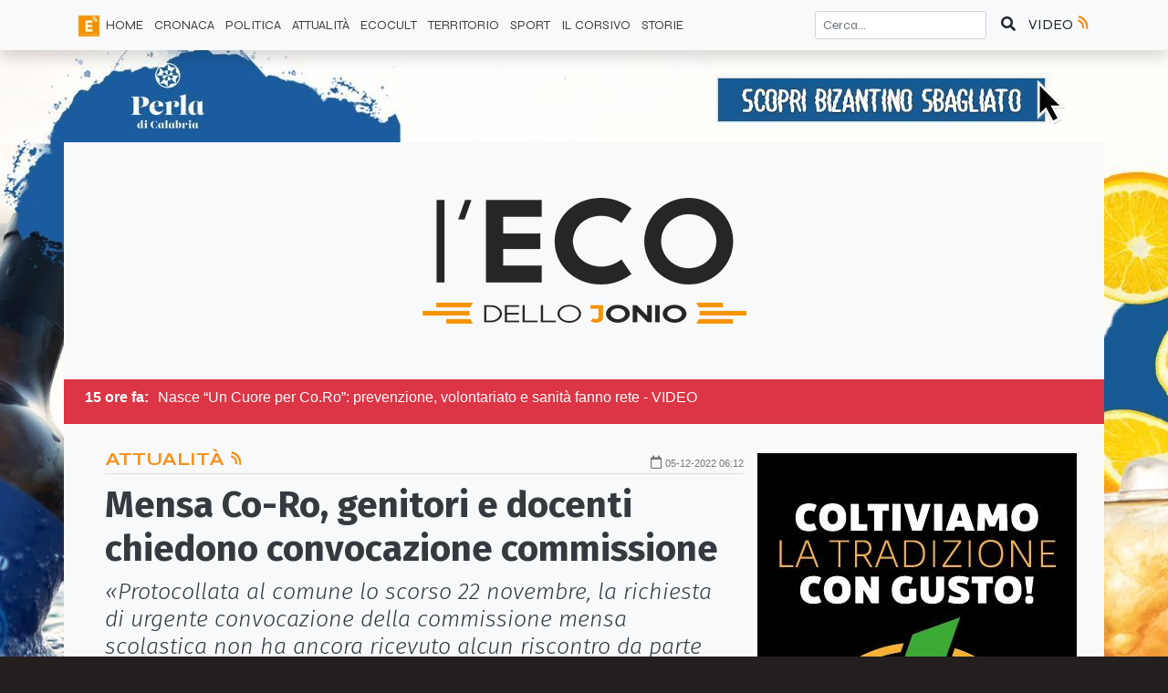

--- FILE ---
content_type: text/html; charset=UTF-8
request_url: https://ecodellojonio.it/articoli/attualita/2022/12/mensa-co-ro-genitori-e-docenti-chiedono-convocazione-commissione
body_size: 10757
content:
<!doctype html><html lang="it"><head><meta charset="UTF-8"><meta name="viewport" content="width=device-width, user-scalable=no, initial-scale=1.0, maximum-scale=1.0, minimum-scale=1.0"><meta http-equiv="X-UA-Compatible" content="ie=edge"><meta http-equiv="Content-Type" content="text/html; charset=utf-8"/><link rel="dns-prefetch" href="//cdn.jsdelivr.net"><link rel="dns-prefetch" href="//code.jquery.com"><link rel="dns-prefetch" href="//ecodellojonio.b-cdn.net"><link rel="dns-prefetch" href="//fonts.googleapis.com"><link rel="dns-prefetch" href="//fonts.gstatic.com"><link rel="dns-prefetch" href="//use.fontawesome.com"><link rel="preconnect" href="//cdn.jsdelivr.net"><link rel="preconnect" href="//code.jquery.com"><link rel="preconnect" href="//ecodellojonio.b-cdn.net"><link rel="preconnect" href="//fonts.googleapis.com"><link rel="preconnect" href="//fonts.gstatic.com"><link rel="preconnect" href="//use.fontawesome.com"><link rel="preconnect" href="https://fonts.gstatic.com"><title>Mensa Co-Ro, genitori e docenti chiedono convocazione commissione | EcodelloJonio.it</title><meta name="description" content="«Protocollata al comune lo scorso 22 novembre, la richiesta di urgente convocazione della commissione mensa scolastica non ha ancora ricevuto alcun riscontro da parte dell’Amministrazione Comunale»"><meta name="theme-color" content="#f6921e"><meta name="referrer" content="strict-origin"><meta name="robots" content="all"><meta content="https://www.facebook.com/ecodellojonio/about/" property="fb:profile_id"><meta property="og:url" content="https://ecodellojonio.it/articoli/attualita/2022/12/mensa-co-ro-genitori-e-docenti-chiedono-convocazione-commissione"/><meta content="it_IT" property="og:locale"/><meta content="EcoDelloJonio.it" property="og:site_name"/><meta content="Mensa Co-Ro, genitori e docenti chiedono convocazione commissione | EcodelloJonio.it" property="og:title"/><meta content="«Protocollata al comune lo scorso 22 novembre, la richiesta di urgente convocazione della commissione mensa scolastica non ha ancora ricevuto alcun riscontro da parte dell’Amministrazione Comunale»" property="og:description"/><meta name="author" content="Rita Rizzuti"/><meta name="copyright" content="Gruppo Editoriale Jonico srl"/><meta property="og:type" content="article"/><meta property="article:published_time" content="2022-12-05 18:12:00"/><meta property="article:modified_time" content="2022-12-06 09:28:42"/><meta property="article:author:profile:first_name" content="Rita"/><meta property="article:author:profile:last_name" content="Rizzuti"/><meta property="article:author:profile:username" content="R. Rizzuti"/><meta property="article:section" content="Attualità"/><meta property="og:image" content="https://ecodellojonio.b-cdn.net/media/posts/22/12/1670315322.jpg?aspect_ratio=16:9&width=1152"/><meta property="og:image:secure_url" content="https://ecodellojonio.b-cdn.net/media/posts/22/12/1670315322.jpg?aspect_ratio=16:9&width=1152"/><meta property="og:image:type" content="image/jpeg"/><meta property="og:image:width" content="1152"/><meta property="og:image:height" content="587"/><meta property="og:image:alt" content="Mensa Co-Ro, genitori e docenti chiedono convocazione commissione"/><meta name="twitter:card" content="summary_large_image"><meta name="twitter:site" content="@EcodelloJonio"><meta name="twitter:creator" content="@EcodelloJonio"><meta name="twitter:title" content="Mensa Co-Ro, genitori e docenti chiedono convocazione commissione | EcodelloJonio.it"><meta name="twitter:image" content="https://ecodellojonio.b-cdn.net/media/posts/22/12/1670315322.jpg?aspect_ratio=16:9&width=1152"><meta name="twitter:image:width" content="1152"><meta name="twitter:image:height" content="587"><link href="https://ecodellojonio.it/articoli/attualita/2022/12/mensa-co-ro-genitori-e-docenti-chiedono-convocazione-commissione" rel="canonical"><link href="https://ecodellojonio.it/" rel="home"><link href="https://ecodellojonio.b-cdn.net/assets/bootstrap/css/bootstrap.min.css" rel="stylesheet"><link href="https://ecodellojonio.b-cdn.net/assets/front/css/style.css?build=0.7.3" rel="stylesheet"><script type="application/ld+json">{"@context":"http:\/\/schema.org","@type":"NewsArticle","headline":"Mensa Co-Ro, genitori e docenti chiedono convocazione commissione","description":"«Protocollata al comune lo scorso 22 novembre, la richiesta di urgente convocazione della commissione mensa scolastica non ha ancora ricevuto alcun riscontro da parte dell’Amministrazione Comunale»","mainEntityOfPage":{"@type":"WebPage","@id":"https:\/\/ecodellojonio.it\/categoria\/attualita"},"image":{"@type":"ImageObject","url":"https:\/\/ecodellojonio.b-cdn.net\/media\/posts\/22\/12\/1670315322.jpg","height":1152,"width":587},"dateModified":"2022-12-06 09:28:42","datePublished":"2022-12-05 18:12:00","author":{"@type":"Person","name":"Rita Rizzuti"},"publisher":{"@type":"Organization","name":"EcoDelloJonio.it","logo":{"@type":"ImageObject","url":"https:\/\/ecodellojonio.b-cdn.net\/media\/share\/share-eco.jpeg?aspect_ratio=16:9&width=1152","height":587,"width":1152}}}</script> <link rel="shortcut icon" href="/favicon.ico" type="image/x-icon"><link rel="icon" href="/favicon.ico" type="image/x-icon"><link rel="apple-touch-icon" sizes="57x57" href="/assets/icons/apple-icon-57x57.png"><link rel="apple-touch-icon" sizes="60x60" href="/assets/icons/apple-icon-60x60.png"><link rel="apple-touch-icon" sizes="72x72" href="/assets/icons/apple-icon-72x72.png"><link rel="apple-touch-icon" sizes="76x76" href="/assets/icons/apple-icon-76x76.png"><link rel="apple-touch-icon" sizes="114x114" href="/assets/icons/apple-icon-114x114.png"><link rel="apple-touch-icon" sizes="120x120" href="/assets/icons/apple-icon-120x120.png"><link rel="apple-touch-icon" sizes="144x144" href="/assets/icons/apple-icon-144x144.png"><link rel="apple-touch-icon" sizes="152x152" href="/assets/icons/apple-icon-152x152.png"><link rel="apple-touch-icon" sizes="180x180" href="/assets/icons/apple-icon-180x180.png"><link rel="icon" type="image/png" sizes="192x192" href="/assets/icons/android-icon-192x192.png"><link rel="icon" type="image/png" sizes="32x32" href="/assets/icons/favicon-32x32.png"><link rel="icon" type="image/png" sizes="96x96" href="/assets/icons/favicon-96x96.png"><link rel="icon" type="image/png" sizes="16x16" href="/assets/icons/favicon-16x16.png"><link rel="manifest" href="/assets/icons/manifest.json"><meta name="msapplication-TileColor" content="#ffffff"><meta name="msapplication-TileImage" content="/assets/icons/ms-icon-144x144.png"><meta name="theme-color" content="#ffffff"><style></style><script src="https://adtech.vivimedia.it/js/ecodellojonio/init.js" async></script> <link rel="stylesheet" type="text/css" href="https://adtech.vivimedia.it/js/ecodellojonio/style.css"><script defer data-domain="ecodellojonio.it/fGsId3" src="https://api.publytics.net/js/script.manual.min.js"></script> <script>
    window.publytics = window.publytics || function() { (window.publytics.q = window.publytics.q || []).push(arguments) };
    publytics('pageview');
</script></head> <body class=" single article single-article"><ins-ads data-position="skin"></ins-ads> <nav id="top-nav" class="navbar fixed-top navbar-expand-lg navbar-light bg-light border-bottom border-light shadow"> <div class="container-lg"> <button class="btn d-lg-none btn-light" type="button" data-toggle="collapse" data-target="#top-nav-menu" aria-controls="top-nav-menu" aria-expanded="false" aria-label="Attiva / Disattiva navigazione"> <span class="navbar-toggler-icon"></span> </button> <div class="d-lg-none"> <a href="https://ecodellojonio.it/"> <img src="https://ecodellojonio.b-cdn.net/assets/front/img/logomobile.png" id="logo-mobile" class="img-fluid" alt="Eco dello Jonio Logo" srcset="https://ecodellojonio.b-cdn.net/assets/front/img/logomobile@2x.png 2x"> </a> </div> <a href="https://ecodellojonio.it/video" class="btn btn-light p-0 d-lg-none"> VIDEO <i class="ecoRadio"></i> </a> <div class="collapse navbar-collapse" id="top-nav-menu"> <form action="https://ecodellojonio.it/search" method="get" class="form-inline d-lg-none" accept-charset="utf-8"> <div class="input-group search-top mt-2 mb-2"> <input type="search" name="searchText" value="" aria-label="Cerca..." placeholder="Cerca..." class="form-control"> <button class="btn btn-light" type="submit" aria-label="Cerca"><i class="fas fa-search"></i></button> </div> </form> </form> <ul class="navbar-nav mr-auto" itemscope itemtype="https://schema.org/SiteNavigationElement"> <li itemprop="name" class="nav-item d-none d-lg-inline-block"> <img src="https://ecodellojonio.b-cdn.net/assets/front/img/eco-icon-36x36.png" id="logo-nav" alt="Eco dello Jonio"> </li> <li itemprop="name" class="nav-item "> <a itemprop=”url” class="nav-link" href="https://ecodellojonio.it/">HOME </a> </li> <li itemprop="name" class="nav-item "> <a itemprop=”url” class="nav-link" href="https://ecodellojonio.it/categoria/cronaca">CRONACA </a> </li> <li itemprop="name" class="nav-item "> <a itemprop=”url” class="nav-link" href="https://ecodellojonio.it/categoria/politica">POLITICA </a> </li> <li itemprop="name" class="nav-item "> <a itemprop=”url” class="nav-link" href="https://ecodellojonio.it/categoria/attualita">ATTUALITÀ </a> </li> <li itemprop="name" class="nav-item "> <a itemprop=”url” class="nav-link" href="https://ecodellojonio.it/categoria/ecocult">ECOCULT </a> </li> <li itemprop="name" class="nav-item "> <a itemprop=”url” class="nav-link" href="https://ecodellojonio.it/categoria/territorio">TERRITORIO </a> </li> <li itemprop="name" class="nav-item "> <a itemprop=”url” class="nav-link" href="https://ecodellojonio.it/categoria/sport">SPORT </a> </li> <li itemprop="name" class="nav-item "> <a itemprop=”url” class="nav-link" href="https://ecodellojonio.it/categoria/il-corsivo">IL CORSIVO </a> </li> <li itemprop="name" class="nav-item "> <a itemprop=”url” class="nav-link" href="https://ecodellojonio.it/categoria/storie">Storie </a> </li> </ul> <div itemscope itemtype="https://schema.org/WebSite"> <meta itemprop="url" content="https://ecodellojonio.it/"/> <form action="https://ecodellojonio.it/search" method="get" class="form-inline d-none d-lg-block" itemprop="potentialAction" itemscope itemtype="https://schema.org/SearchAction" accept-charset="utf-8"> <meta itemprop="target" content="https://ecodellojonio.it/search?q={searchText}"/> <input type="text" name="searchText" value="" aria-label="Cerca..." placeholder="Cerca..." class="form-control form-control-sm" itemprop="query-input" required> <button class="btn btn-light" aria-label="Cerca" type="submit"><i class="fas fa-search"></i> </button> </form> </div> </div> <a href="https://ecodellojonio.it/video" class="btn btn-light p-0 d-none d-lg-block"> VIDEO <i class="ecoRadio"></i> </a> </div> </nav> <div class="container-lg bg-light hightDark"> <div id="main-container"> <div class="d-none d-lg-block bg-light hightDark"> <header id="top-header" class="row text-center"> <div class="col my-auto"> <ins-ads data-position="sinistra-del-logo"></ins-ads> </div> <div class="col my-auto"> <img alt="Eco dello Jonio Logo" src="https://ecodellojonio.b-cdn.net/assets/front/img/eco-dello-jonio-logo-w355.png" srcset="https://ecodellojonio.b-cdn.net/assets/front/img/eco-dello-jonio-logo-w355@2x.png 2x"> </div> <div class="col my-auto"> <ins-ads data-position="destra-del-logo"></ins-ads> </div> </header> </div> <main role="main"> <div id="breaking-news" class="row bg-danger d-none d-lg-block text-white p-2 my-auto"> <div class="col-12 items d-none"> <b class="time">15 ore fa:</b><span>Nasce “Un Cuore per Co.Ro”: prevenzione, volontariato e sanità fanno rete - VIDEO</span> </div> <div class="col-12 items d-none"> <b class="time">16 ore fa:</b><span>Rapani esprime vicinanza ai Carabinieri di Co-Ro aggrediti in servizio</span> </div> <div class="col-12 items d-none"> <b class="time">18 ore fa:</b><span>Carnevale di Castrovillari, il 21 gennaio sarà presentato il manifesto 2026</span> </div> <div class="col-12 items d-none"> <b class="time">17 ore fa:</b><span>Domani scuole chiuse in molti comuni della Calabria del nord-est: ecco quali</span> </div> <div class="col-12 items d-none"> <b class="time">16 minuti fa:</b><span>Pesca di frodo nello Jonio: novellame sequestrato e fughe notturne</span> </div> <div class="col-12 items d-none"> <b class="time">16 ore fa:</b><span>Autismo e inclusione: presentati i risultati del programma "Passi in avanti" </span> </div> <div class="col-12 items d-none"> <b class="time">17 ore fa:</b><span>Una fiaccolata a Saracena per Federica Torzullo, Russo: «La violenza non abbia l'ultima parola» </span> </div> <div class="col-12 items d-none"> <b class="time">14 ore fa:</b><span>Aperte le iscrizioni ai corsi di Italiano L2 all’IIS "Palma Green Falcone Borsellino"</span> </div> <div class="col-12 items d-none"> <b class="time">14 ore fa:</b><span>Aperte le iscrizioni al Noviziato della Confraternita M. SS. Addolorata di Corigliano-Rossano</span> </div> <div class="col-12 items d-none"> <b class="time">46 minuti fa:</b><span>Sila Young Reporters, al via il bando per 30 giovani narratori della Riserva della Biosfera</span> </div> </div> <div class="bg-light hightDark text-dark"> <div class="row"> <div class="col-12 col-md-8"> <article class="article-single my-4"> <div class="article-meta restrict"> <div class="row"> <div class="col category"> <a href="https://ecodellojonio.it/categoria/attualita"> Attualità <i class="ecoRadio"></i> </a> </div> <div class="col date pt-2"> <i class="far fa-calendar"></i> <time datetime="2022-12-05 18:12:00"> <small>05-12-2022 06:12</small> </time> </div> </div> </div> <header> <div class="title restrict"> <div class="row"> <div class="col"> <h1> Mensa Co-Ro, genitori e docenti chiedono convocazione commissione </h1> </div> </div> </div> <div class="summary featured-home-restrict"> <div class="row"> <div class="col"> <p> <em>«Protocollata al comune lo scorso 22 novembre, la richiesta di urgente convocazione della commissione mensa scolastica non ha ancora ricevuto alcun riscontro da parte dell’Amministrazione Comunale»</em> </p> </div> </div> </div> <div class="featured-image"> <div class="row"> <div class="col"> <img class="img-fluid " alt="Mensa Co-Ro, genitori e docenti chiedono convocazione commissione" width="785" src="https://ecodellojonio.b-cdn.net/media/posts/22/12/1670315322.jpg?aspect_ratio=16:9&width=785" srcset="https://ecodellojonio.b-cdn.net/media/posts/22/12/1670315322.jpg?aspect_ratio=16:9&width=1152 1152w, https://ecodellojonio.b-cdn.net/media/posts/22/12/1670315322.jpg?aspect_ratio=16:9&width=552 552w, https://ecodellojonio.b-cdn.net/media/posts/22/12/1670315322.jpg?aspect_ratio=16:9&width=785 785w, https://ecodellojonio.b-cdn.net/media/posts/22/12/1670315322.jpg?aspect_ratio=16:9&width=383 383w, https://ecodellojonio.b-cdn.net/media/posts/22/12/1670315322.jpg?aspect_ratio=16:9&width=270 270w, https://ecodellojonio.b-cdn.net/media/posts/22/12/1670315322.jpg?aspect_ratio=16:9&width=150 150w, https://ecodellojonio.b-cdn.net/media/posts/22/12/1670315322.jpg?aspect_ratio=1:1&width=383 383w, https://ecodellojonio.b-cdn.net/media/posts/22/12/1670315322.jpg?aspect_ratio=1:1&width=785 785w, https://ecodellojonio.b-cdn.net/media/posts/22/12/1670315322.jpg?aspect_ratio=1:1&width=1152 1152w, https://ecodellojonio.b-cdn.net/media/posts/22/12/1670315322.jpg?aspect_ratio=1:1&width=270 270w, https://ecodellojonio.b-cdn.net/media/posts/22/12/1670315322.jpg?aspect_ratio=1:1&width=150 150w, "> </div> </div> </div> <div class="read-time border-bottom text-black-50 restrict"> <div class="row"> <div class="col"> <small><i class="fas fa-hourglass-start"></i> 1 minuti di lettura</small> </div> </div> </div> </header> <div class="content mt-4 restrict"> <div class="vm_player placeholder-banner"></div> <p>CORIGLIANO–ROSSANO – Si torna a parlare dei disagi legati alla mensa scolastica.<ins-ads data-position="nell-articolo"></ins-ads></p> <p>«Servizio di refezione per il nuovo anno scolastico – si legge nel comunicato -, passano i giorni e dallo scorso 2 novembre continuano a crescere le lamentele ed i disagi legati, in particolar modo, al menù proposto ai bambini. Protocollata al comune lo scorso 22 novembre, la richiesta di <strong>urgente convocazione della commissione mensa scolastica</strong> non ha ancora ricevuto alcun riscontro da parte dell’Amministrazione Comunale. Per queste ragioni, stamani lunedì 5 dicembre, <strong>i 46 referenti ufficiali di genitori e docenti nominati da ciascun circolo didattico di Corigliano-Rossano hanno formalizzato una ulteriore istanza per sollecitare sindaco, assessore al ramo e dirigente dell’ufficio competente </strong>a fornire le necessarie risposte».</p> <p>«Il comunicato stampa ufficiale della Commissione Consiliare Servizi alla Persona – si fa presente nell’istanza di sollecito – non sarebbe del resto esaustivo. Per esempio, sul riferito utilizzo da parte della ditta aggiudicataria dei prodotti del territorio. I referenti di genitori e docenti chiedono che sia garantita la trasparenza circa la provenienza dei prodotti utilizzati e la loro genuinità (prodotti biologici, naturali, controllati, etc). Avendo appreso – aggiungono – che è stata già condivisa l’esigenza di aggiornare il menù secondo i criteri della varietà, stagionalità e territorialità dei prodotti, chiediamo di essere convocati al fine di offrire il nostro contributo fattivo alla discussione, arricchendo la stessa con il punto di vista e le esigenze concrete degli utenti finali (scuole e famiglie)».</p> <p>«Sul servizio <strong>plastic free</strong> e ad impatto ambientale ridotto (prodotti a km 0) – si legge ancora -, i genitori chiedono di essere aggiornati anche sull’apertura dei nuovi punti cottura, che certamente contribuirebbero ad un miglioramento del servizio e ad una drastica riduzione dell’utilizzo della plastica e dei tanto contestati piatti sigillati, su cui si chiedono rassicurazioni circa l’idoneità al trasposto di cibi caldi. La richiesta unanime è che i pasti vengano porzionati direttamente in classe o sala mensa e che ad arrivare sigillati siano i vassoi/contenitori, dove il cibo si conserva meglio e arriva caldo e non incollato. In più le famiglie chiedono che venga assolta attraverso <strong>l’introduzione di frutta e verdura di stagione, di cereali integrali, di ricette tradizionali, di pasti equilibrati</strong>».</p> </div> <footer> <div class="author-bio border-bottom border-top p-3 my-4"> <div class="row text-center"> <div class="col"> <figure> <img class="img-fluid avatar" src="/media/profile/93.jpeg" alt="Rita Rizzuti"> <figcaption><span class="text-muted">Autore:</span> Rita Rizzuti</figcaption> </figure> </div> </div> <div class="row"> <div class="col-12 text-center"> <p><em>Nata nel 1994, laureata in Scienze Filosofiche, ho studiato Editoria e Marketing Digitale. Amo leggere e tutto ciò che riguarda la parola e il linguaggio. Le profonde questioni umane mi affascinano e mi tormentano. Difendo sempre le mie idee.</em></p> </div> </div> </div> <aside class="social-share social-share-lg"> <p class="text-muted mb-0"><small>Condividi su:</small></p> <a class="share-dialog" href="https://www.linkedin.com/shareArticle?mini=1&url=https%3A%2F%2Fecodellojonio.it%2Farticoli%2Fattualita%2F2022%2F12%2Fmensa-co-ro-genitori-e-docenti-chiedono-convocazione-commissione&title=&summary=" aria-label="Condividi su Linkedin"> <i class="fab fa-linkedin"></i> </a> <a class="share-dialog" href="https://www.facebook.com/sharer/sharer.php?display=popup&redirect_uri=http%3A%2F%2Fwww.facebook.com&u=https%3A%2F%2Fecodellojonio.it%2Farticoli%2Fattualita%2F2022%2F12%2Fmensa-co-ro-genitori-e-docenti-chiedono-convocazione-commissione&t=" aria-label="Condividi su Facebook"> <i class="fab fa-facebook-square"></i> </a> <a class="share-dialog" href="https://api.whatsapp.com/send?text=+https%3A%2F%2Fecodellojonio.it%2Farticoli%2Fattualita%2F2022%2F12%2Fmensa-co-ro-genitori-e-docenti-chiedono-convocazione-commissione" aria-label="Condividi su Whatsapp"> <i class="fab fa-whatsapp"></i> </a> </aside> <div id="fb-root"></div> <script async defer crossorigin="anonymous" src="https://connect.facebook.net/it_IT/sdk.js#xfbml=1&autoLogAppEvents=1&version=v9.0&appId=359937748506810" nonce="3g3BfTJu"></script> <section class="facebook-comment bg-light "> <div class="row"> <div class="col-12"> <div class="fb-comments" data-href="https://ecodellojonio.it/articoli/attualita/2022/12/mensa-co-ro-genitori-e-docenti-chiedono-convocazione-commissione" data-numposts="3" data-width="100%" data-lazy="true" data-colorscheme="light"></div> </div> </div> </section> </footer> </article> </div> <div class="col-12 col-md-4 "> <aside class="row sticky-top pt-4"> <div class="col-12 pt-2"> <ins-ads data-position="sidebar-1"></ins-ads> <div class="slot-banner b_insidebar"></div> </div> </aside> </div> </div> </div> <div class="bg-light hightDark text-dark"> <section class="row featured-category py-4 "> <div class="col-12"> <h2 class="title-section pb-2 mb-3"> Articoli Correlati </h2> </div> <div class="col-12 col-sm-4"> <article class="article-excerpt mb-2"> <div class="row article-meta"> <div class="col category"></div> <div class="col date"> <i class="far fa-calendar"></i> <time datetime="2026-01-20 09:00:00"> 46 minuti fa </time> </div> </div> <header> <a href="https://ecodellojonio.it/articoli/attualita/2026/01/sila-young-reporters-al-via-il-bando-per-30-giovani-narratori-della-riserva-della-biosfera"> <div class="row"> <div class="col"> <img class="img-fluid lazyload " alt="Sila Young Reporters, al via il bando per 30 giovani narratori della Riserva della Biosfera" width="383" data-src="https://ecodellojonio.b-cdn.net/media/posts/26/01/1768895581.jpg?aspect_ratio=16:9&width=383" data-srcset="https://ecodellojonio.b-cdn.net/media/posts/26/01/1768895581.jpg?aspect_ratio=16:9&width=1152 1152w, https://ecodellojonio.b-cdn.net/media/posts/26/01/1768895581.jpg?aspect_ratio=16:9&width=552 552w, https://ecodellojonio.b-cdn.net/media/posts/26/01/1768895581.jpg?aspect_ratio=16:9&width=785 785w, https://ecodellojonio.b-cdn.net/media/posts/26/01/1768895581.jpg?aspect_ratio=16:9&width=383 383w, https://ecodellojonio.b-cdn.net/media/posts/26/01/1768895581.jpg?aspect_ratio=16:9&width=270 270w, https://ecodellojonio.b-cdn.net/media/posts/26/01/1768895581.jpg?aspect_ratio=16:9&width=150 150w, https://ecodellojonio.b-cdn.net/media/posts/26/01/1768895581.jpg?aspect_ratio=1:1&width=383 383w, https://ecodellojonio.b-cdn.net/media/posts/26/01/1768895581.jpg?aspect_ratio=1:1&width=785 785w, https://ecodellojonio.b-cdn.net/media/posts/26/01/1768895581.jpg?aspect_ratio=1:1&width=1152 1152w, https://ecodellojonio.b-cdn.net/media/posts/26/01/1768895581.jpg?aspect_ratio=1:1&width=270 270w, https://ecodellojonio.b-cdn.net/media/posts/26/01/1768895581.jpg?aspect_ratio=1:1&width=150 150w, "> </div> </div> </a> <a href="https://ecodellojonio.it/articoli/attualita/2026/01/sila-young-reporters-al-via-il-bando-per-30-giovani-narratori-della-riserva-della-biosfera"> <h3> Sila Young Reporters, al via il bando per 30 giovani narratori della Riserva della Biosfera </h3> </a> </header> <footer> <aside class="social-share social-share-sm"> <p class="text-muted mb-0"><small>Condividi su:</small></p> <a class="share-dialog" href="https://www.linkedin.com/shareArticle?mini=1&url=https%3A%2F%2Fecodellojonio.it%2Farticoli%2Fattualita%2F2026%2F01%2Fsila-young-reporters-al-via-il-bando-per-30-giovani-narratori-della-riserva-della-biosfera&title=&summary=" aria-label="Condividi su Linkedin"> <i class="fab fa-linkedin"></i> </a> <a class="share-dialog" href="https://www.facebook.com/sharer/sharer.php?display=popup&redirect_uri=http%3A%2F%2Fwww.facebook.com&u=https%3A%2F%2Fecodellojonio.it%2Farticoli%2Fattualita%2F2026%2F01%2Fsila-young-reporters-al-via-il-bando-per-30-giovani-narratori-della-riserva-della-biosfera&t=" aria-label="Condividi su Facebook"> <i class="fab fa-facebook-square"></i> </a> <a class="share-dialog" href="https://api.whatsapp.com/send?text=+https%3A%2F%2Fecodellojonio.it%2Farticoli%2Fattualita%2F2026%2F01%2Fsila-young-reporters-al-via-il-bando-per-30-giovani-narratori-della-riserva-della-biosfera" aria-label="Condividi su Whatsapp"> <i class="fab fa-whatsapp"></i> </a> </aside> </footer> </article> </div> <div class="col-12 col-sm-4"> <article class="article-excerpt mb-2"> <div class="row article-meta"> <div class="col category"></div> <div class="col date"> <i class="far fa-calendar"></i> <time datetime="2026-01-19 16:01:12"> 17 ore fa </time> </div> </div> <header> <a href="https://ecodellojonio.it/articoli/attualita/2026/01/domani-scuole-chiuse-in-molti-comuni-della-sibaritide-ecco-quali"> <div class="row"> <div class="col"> <img class="img-fluid lazyload " alt="Domani scuole chiuse in molti comuni della Calabria del nord-est: ecco quali" width="383" data-src="https://ecodellojonio.b-cdn.net/media/posts/26/01/1768836378.jpg?aspect_ratio=16:9&width=383" data-srcset="https://ecodellojonio.b-cdn.net/media/posts/26/01/1768836378.jpg?aspect_ratio=16:9&width=1152 1152w, https://ecodellojonio.b-cdn.net/media/posts/26/01/1768836378.jpg?aspect_ratio=16:9&width=552 552w, https://ecodellojonio.b-cdn.net/media/posts/26/01/1768836378.jpg?aspect_ratio=16:9&width=785 785w, https://ecodellojonio.b-cdn.net/media/posts/26/01/1768836378.jpg?aspect_ratio=16:9&width=383 383w, https://ecodellojonio.b-cdn.net/media/posts/26/01/1768836378.jpg?aspect_ratio=16:9&width=270 270w, https://ecodellojonio.b-cdn.net/media/posts/26/01/1768836378.jpg?aspect_ratio=16:9&width=150 150w, https://ecodellojonio.b-cdn.net/media/posts/26/01/1768836378.jpg?aspect_ratio=1:1&width=383 383w, https://ecodellojonio.b-cdn.net/media/posts/26/01/1768836378.jpg?aspect_ratio=1:1&width=785 785w, https://ecodellojonio.b-cdn.net/media/posts/26/01/1768836378.jpg?aspect_ratio=1:1&width=1152 1152w, https://ecodellojonio.b-cdn.net/media/posts/26/01/1768836378.jpg?aspect_ratio=1:1&width=270 270w, https://ecodellojonio.b-cdn.net/media/posts/26/01/1768836378.jpg?aspect_ratio=1:1&width=150 150w, "> </div> </div> </a> <a href="https://ecodellojonio.it/articoli/attualita/2026/01/domani-scuole-chiuse-in-molti-comuni-della-sibaritide-ecco-quali"> <h3> Domani scuole chiuse in molti comuni della Calabria del nord-est: ecco quali </h3> </a> </header> <footer> <aside class="social-share social-share-sm"> <p class="text-muted mb-0"><small>Condividi su:</small></p> <a class="share-dialog" href="https://www.linkedin.com/shareArticle?mini=1&url=https%3A%2F%2Fecodellojonio.it%2Farticoli%2Fattualita%2F2026%2F01%2Fdomani-scuole-chiuse-in-molti-comuni-della-sibaritide-ecco-quali&title=&summary=" aria-label="Condividi su Linkedin"> <i class="fab fa-linkedin"></i> </a> <a class="share-dialog" href="https://www.facebook.com/sharer/sharer.php?display=popup&redirect_uri=http%3A%2F%2Fwww.facebook.com&u=https%3A%2F%2Fecodellojonio.it%2Farticoli%2Fattualita%2F2026%2F01%2Fdomani-scuole-chiuse-in-molti-comuni-della-sibaritide-ecco-quali&t=" aria-label="Condividi su Facebook"> <i class="fab fa-facebook-square"></i> </a> <a class="share-dialog" href="https://api.whatsapp.com/send?text=+https%3A%2F%2Fecodellojonio.it%2Farticoli%2Fattualita%2F2026%2F01%2Fdomani-scuole-chiuse-in-molti-comuni-della-sibaritide-ecco-quali" aria-label="Condividi su Whatsapp"> <i class="fab fa-whatsapp"></i> </a> </aside> </footer> </article> </div> <div class="col-12 col-sm-4"> <article class="article-excerpt mb-2"> <div class="row article-meta"> <div class="col category"></div> <div class="col date"> <i class="far fa-calendar"></i> <time datetime="2026-01-19 11:40:00"> 22 ore fa </time> </div> </div> <header> <a href="https://ecodellojonio.it/articoli/attualita/2026/01/cisl-calabria-vertenza-precari-ministeriali-calabresi"> <div class="row"> <div class="col"> <img class="img-fluid lazyload " alt="Cisl Calabria: Vertenza precari ministeriali calabresi" width="383" data-src="https://ecodellojonio.b-cdn.net/media/posts/26/01/1768819167.jpg?aspect_ratio=16:9&width=383" data-srcset="https://ecodellojonio.b-cdn.net/media/posts/26/01/1768819167.jpg?aspect_ratio=16:9&width=1152 1152w, https://ecodellojonio.b-cdn.net/media/posts/26/01/1768819167.jpg?aspect_ratio=16:9&width=552 552w, https://ecodellojonio.b-cdn.net/media/posts/26/01/1768819167.jpg?aspect_ratio=16:9&width=785 785w, https://ecodellojonio.b-cdn.net/media/posts/26/01/1768819167.jpg?aspect_ratio=16:9&width=383 383w, https://ecodellojonio.b-cdn.net/media/posts/26/01/1768819167.jpg?aspect_ratio=16:9&width=270 270w, https://ecodellojonio.b-cdn.net/media/posts/26/01/1768819167.jpg?aspect_ratio=16:9&width=150 150w, https://ecodellojonio.b-cdn.net/media/posts/26/01/1768819167.jpg?aspect_ratio=1:1&width=383 383w, https://ecodellojonio.b-cdn.net/media/posts/26/01/1768819167.jpg?aspect_ratio=1:1&width=785 785w, https://ecodellojonio.b-cdn.net/media/posts/26/01/1768819167.jpg?aspect_ratio=1:1&width=1152 1152w, https://ecodellojonio.b-cdn.net/media/posts/26/01/1768819167.jpg?aspect_ratio=1:1&width=270 270w, https://ecodellojonio.b-cdn.net/media/posts/26/01/1768819167.jpg?aspect_ratio=1:1&width=150 150w, "> </div> </div> </a> <a href="https://ecodellojonio.it/articoli/attualita/2026/01/cisl-calabria-vertenza-precari-ministeriali-calabresi"> <h3> Cisl Calabria: Vertenza precari ministeriali calabresi </h3> </a> </header> <footer> <aside class="social-share social-share-sm"> <p class="text-muted mb-0"><small>Condividi su:</small></p> <a class="share-dialog" href="https://www.linkedin.com/shareArticle?mini=1&url=https%3A%2F%2Fecodellojonio.it%2Farticoli%2Fattualita%2F2026%2F01%2Fcisl-calabria-vertenza-precari-ministeriali-calabresi&title=&summary=" aria-label="Condividi su Linkedin"> <i class="fab fa-linkedin"></i> </a> <a class="share-dialog" href="https://www.facebook.com/sharer/sharer.php?display=popup&redirect_uri=http%3A%2F%2Fwww.facebook.com&u=https%3A%2F%2Fecodellojonio.it%2Farticoli%2Fattualita%2F2026%2F01%2Fcisl-calabria-vertenza-precari-ministeriali-calabresi&t=" aria-label="Condividi su Facebook"> <i class="fab fa-facebook-square"></i> </a> <a class="share-dialog" href="https://api.whatsapp.com/send?text=+https%3A%2F%2Fecodellojonio.it%2Farticoli%2Fattualita%2F2026%2F01%2Fcisl-calabria-vertenza-precari-ministeriali-calabresi" aria-label="Condividi su Whatsapp"> <i class="fab fa-whatsapp"></i> </a> </aside> </footer> </article> </div> <div class="col-12 col-sm-4"> <article class="article-excerpt mb-2"> <div class="row article-meta"> <div class="col category"></div> <div class="col date"> <i class="far fa-calendar"></i> <time datetime="2026-01-19 11:00:00"> 22 ore fa </time> </div> </div> <header> <a href="https://ecodellojonio.it/articoli/attualita/2026/01/baia-bella-le-acque-di-scolo-della-statale-106-finiscono-diritte-nel-mare-bandiera-blu"> <div class="row"> <div class="col"> <img class="img-fluid lazyload " alt="Baia Bella, le acque di scolo della Statale 106 finiscono diritte nel mare... Bandiera Blu" width="383" data-src="https://ecodellojonio.b-cdn.net/media/posts/26/01/1768814095.jpeg?aspect_ratio=16:9&width=383" data-srcset="https://ecodellojonio.b-cdn.net/media/posts/26/01/1768814095.jpeg?aspect_ratio=16:9&width=1152 1152w, https://ecodellojonio.b-cdn.net/media/posts/26/01/1768814095.jpeg?aspect_ratio=16:9&width=552 552w, https://ecodellojonio.b-cdn.net/media/posts/26/01/1768814095.jpeg?aspect_ratio=16:9&width=785 785w, https://ecodellojonio.b-cdn.net/media/posts/26/01/1768814095.jpeg?aspect_ratio=16:9&width=383 383w, https://ecodellojonio.b-cdn.net/media/posts/26/01/1768814095.jpeg?aspect_ratio=16:9&width=270 270w, https://ecodellojonio.b-cdn.net/media/posts/26/01/1768814095.jpeg?aspect_ratio=16:9&width=150 150w, https://ecodellojonio.b-cdn.net/media/posts/26/01/1768814095.jpeg?aspect_ratio=1:1&width=383 383w, https://ecodellojonio.b-cdn.net/media/posts/26/01/1768814095.jpeg?aspect_ratio=1:1&width=785 785w, https://ecodellojonio.b-cdn.net/media/posts/26/01/1768814095.jpeg?aspect_ratio=1:1&width=1152 1152w, https://ecodellojonio.b-cdn.net/media/posts/26/01/1768814095.jpeg?aspect_ratio=1:1&width=270 270w, https://ecodellojonio.b-cdn.net/media/posts/26/01/1768814095.jpeg?aspect_ratio=1:1&width=150 150w, "> </div> </div> </a> <a href="https://ecodellojonio.it/articoli/attualita/2026/01/baia-bella-le-acque-di-scolo-della-statale-106-finiscono-diritte-nel-mare-bandiera-blu"> <h3> Baia Bella, le acque di scolo della Statale 106 finiscono diritte nel mare... Bandiera Blu </h3> </a> </header> <footer> <aside class="social-share social-share-sm"> <p class="text-muted mb-0"><small>Condividi su:</small></p> <a class="share-dialog" href="https://www.linkedin.com/shareArticle?mini=1&url=https%3A%2F%2Fecodellojonio.it%2Farticoli%2Fattualita%2F2026%2F01%2Fbaia-bella-le-acque-di-scolo-della-statale-106-finiscono-diritte-nel-mare-bandiera-blu&title=&summary=" aria-label="Condividi su Linkedin"> <i class="fab fa-linkedin"></i> </a> <a class="share-dialog" href="https://www.facebook.com/sharer/sharer.php?display=popup&redirect_uri=http%3A%2F%2Fwww.facebook.com&u=https%3A%2F%2Fecodellojonio.it%2Farticoli%2Fattualita%2F2026%2F01%2Fbaia-bella-le-acque-di-scolo-della-statale-106-finiscono-diritte-nel-mare-bandiera-blu&t=" aria-label="Condividi su Facebook"> <i class="fab fa-facebook-square"></i> </a> <a class="share-dialog" href="https://api.whatsapp.com/send?text=+https%3A%2F%2Fecodellojonio.it%2Farticoli%2Fattualita%2F2026%2F01%2Fbaia-bella-le-acque-di-scolo-della-statale-106-finiscono-diritte-nel-mare-bandiera-blu" aria-label="Condividi su Whatsapp"> <i class="fab fa-whatsapp"></i> </a> </aside> </footer> </article> </div> <div class="col-12 col-sm-4"> <article class="article-excerpt mb-2"> <div class="row article-meta"> <div class="col category"></div> <div class="col date"> <i class="far fa-calendar"></i> <time datetime="2026-01-19 10:00:00"> 23 ore fa </time> </div> </div> <header> <a href="https://ecodellojonio.it/articoli/attualita/2026/01/coldiretti-in-protesta-a-strasburgo-il-mercosur-e-un-boomerang-per-le-imprese-agricole"> <div class="row"> <div class="col"> <img class="img-fluid lazyload " alt="Coldiretti in protesta a Strasburgo: «Il Mercosur è un boomerang per le imprese agricole»" width="383" data-src="https://ecodellojonio.b-cdn.net/media/posts/26/01/1768812616.jpg?aspect_ratio=16:9&width=383" data-srcset="https://ecodellojonio.b-cdn.net/media/posts/26/01/1768812616.jpg?aspect_ratio=16:9&width=1152 1152w, https://ecodellojonio.b-cdn.net/media/posts/26/01/1768812616.jpg?aspect_ratio=16:9&width=552 552w, https://ecodellojonio.b-cdn.net/media/posts/26/01/1768812616.jpg?aspect_ratio=16:9&width=785 785w, https://ecodellojonio.b-cdn.net/media/posts/26/01/1768812616.jpg?aspect_ratio=16:9&width=383 383w, https://ecodellojonio.b-cdn.net/media/posts/26/01/1768812616.jpg?aspect_ratio=16:9&width=270 270w, https://ecodellojonio.b-cdn.net/media/posts/26/01/1768812616.jpg?aspect_ratio=16:9&width=150 150w, https://ecodellojonio.b-cdn.net/media/posts/26/01/1768812616.jpg?aspect_ratio=1:1&width=383 383w, https://ecodellojonio.b-cdn.net/media/posts/26/01/1768812616.jpg?aspect_ratio=1:1&width=785 785w, https://ecodellojonio.b-cdn.net/media/posts/26/01/1768812616.jpg?aspect_ratio=1:1&width=1152 1152w, https://ecodellojonio.b-cdn.net/media/posts/26/01/1768812616.jpg?aspect_ratio=1:1&width=270 270w, https://ecodellojonio.b-cdn.net/media/posts/26/01/1768812616.jpg?aspect_ratio=1:1&width=150 150w, "> </div> </div> </a> <a href="https://ecodellojonio.it/articoli/attualita/2026/01/coldiretti-in-protesta-a-strasburgo-il-mercosur-e-un-boomerang-per-le-imprese-agricole"> <h3> Coldiretti in protesta a Strasburgo: «Il Mercosur è un boomerang per le imprese agricole» </h3> </a> </header> <footer> <aside class="social-share social-share-sm"> <p class="text-muted mb-0"><small>Condividi su:</small></p> <a class="share-dialog" href="https://www.linkedin.com/shareArticle?mini=1&url=https%3A%2F%2Fecodellojonio.it%2Farticoli%2Fattualita%2F2026%2F01%2Fcoldiretti-in-protesta-a-strasburgo-il-mercosur-e-un-boomerang-per-le-imprese-agricole&title=&summary=" aria-label="Condividi su Linkedin"> <i class="fab fa-linkedin"></i> </a> <a class="share-dialog" href="https://www.facebook.com/sharer/sharer.php?display=popup&redirect_uri=http%3A%2F%2Fwww.facebook.com&u=https%3A%2F%2Fecodellojonio.it%2Farticoli%2Fattualita%2F2026%2F01%2Fcoldiretti-in-protesta-a-strasburgo-il-mercosur-e-un-boomerang-per-le-imprese-agricole&t=" aria-label="Condividi su Facebook"> <i class="fab fa-facebook-square"></i> </a> <a class="share-dialog" href="https://api.whatsapp.com/send?text=+https%3A%2F%2Fecodellojonio.it%2Farticoli%2Fattualita%2F2026%2F01%2Fcoldiretti-in-protesta-a-strasburgo-il-mercosur-e-un-boomerang-per-le-imprese-agricole" aria-label="Condividi su Whatsapp"> <i class="fab fa-whatsapp"></i> </a> </aside> </footer> </article> </div> <div class="col-12 col-sm-4"> <article class="article-excerpt mb-2"> <div class="row article-meta"> <div class="col category"></div> <div class="col date"> <i class="far fa-calendar"></i> <time datetime="2026-01-18 12:30:00"> Ieri </time> </div> </div> <header> <a href="https://ecodellojonio.it/articoli/attualita/2026/01/saldi-senza-boom-a-corigliano-rossano-si-compra-meno-ma-con-piu-testa"> <div class="row"> <div class="col"> <img class="img-fluid lazyload " alt="Saldi senza boom: a Corigliano-Rossano si compra meno, ma con più testa" width="383" data-src="https://ecodellojonio.b-cdn.net/media/posts/26/01/1768733234.jpg?aspect_ratio=16:9&width=383" data-srcset="https://ecodellojonio.b-cdn.net/media/posts/26/01/1768733234.jpg?aspect_ratio=16:9&width=1152 1152w, https://ecodellojonio.b-cdn.net/media/posts/26/01/1768733234.jpg?aspect_ratio=16:9&width=552 552w, https://ecodellojonio.b-cdn.net/media/posts/26/01/1768733234.jpg?aspect_ratio=16:9&width=785 785w, https://ecodellojonio.b-cdn.net/media/posts/26/01/1768733234.jpg?aspect_ratio=16:9&width=383 383w, https://ecodellojonio.b-cdn.net/media/posts/26/01/1768733234.jpg?aspect_ratio=16:9&width=270 270w, https://ecodellojonio.b-cdn.net/media/posts/26/01/1768733234.jpg?aspect_ratio=16:9&width=150 150w, https://ecodellojonio.b-cdn.net/media/posts/26/01/1768733234.jpg?aspect_ratio=1:1&width=383 383w, https://ecodellojonio.b-cdn.net/media/posts/26/01/1768733234.jpg?aspect_ratio=1:1&width=785 785w, https://ecodellojonio.b-cdn.net/media/posts/26/01/1768733234.jpg?aspect_ratio=1:1&width=1152 1152w, https://ecodellojonio.b-cdn.net/media/posts/26/01/1768733234.jpg?aspect_ratio=1:1&width=270 270w, https://ecodellojonio.b-cdn.net/media/posts/26/01/1768733234.jpg?aspect_ratio=1:1&width=150 150w, "> </div> </div> </a> <a href="https://ecodellojonio.it/articoli/attualita/2026/01/saldi-senza-boom-a-corigliano-rossano-si-compra-meno-ma-con-piu-testa"> <h3> Saldi senza boom: a Corigliano-Rossano si compra meno, ma con più testa </h3> </a> </header> <footer> <aside class="social-share social-share-sm"> <p class="text-muted mb-0"><small>Condividi su:</small></p> <a class="share-dialog" href="https://www.linkedin.com/shareArticle?mini=1&url=https%3A%2F%2Fecodellojonio.it%2Farticoli%2Fattualita%2F2026%2F01%2Fsaldi-senza-boom-a-corigliano-rossano-si-compra-meno-ma-con-piu-testa&title=&summary=" aria-label="Condividi su Linkedin"> <i class="fab fa-linkedin"></i> </a> <a class="share-dialog" href="https://www.facebook.com/sharer/sharer.php?display=popup&redirect_uri=http%3A%2F%2Fwww.facebook.com&u=https%3A%2F%2Fecodellojonio.it%2Farticoli%2Fattualita%2F2026%2F01%2Fsaldi-senza-boom-a-corigliano-rossano-si-compra-meno-ma-con-piu-testa&t=" aria-label="Condividi su Facebook"> <i class="fab fa-facebook-square"></i> </a> <a class="share-dialog" href="https://api.whatsapp.com/send?text=+https%3A%2F%2Fecodellojonio.it%2Farticoli%2Fattualita%2F2026%2F01%2Fsaldi-senza-boom-a-corigliano-rossano-si-compra-meno-ma-con-piu-testa" aria-label="Condividi su Whatsapp"> <i class="fab fa-whatsapp"></i> </a> </aside> </footer> </article> </div> </section> <section class="row featured-category py-4 cronaca"> <div class="col-12"> <h2 class="title-section pb-2 mb-3"> <a href="https://ecodellojonio.it/categoria/cronaca"> cronaca </a> </h2> </div> <div class="col-12 col-sm-4"> <article class="article-excerpt mb-2"> <div class="row article-meta"> <div class="col category"></div> <div class="col date"> <i class="far fa-calendar"></i> <time datetime="2026-01-20 09:30:00"> 16 minuti fa </time> </div> </div> <header> <a href="https://ecodellojonio.it/articoli/cronaca/2026/01/pesca-di-frodo-nello-jonio-novellame-sequestrato-e-fughe-notturne"> <div class="row"> <div class="col"> <img class="img-fluid lazyload " alt="Pesca di frodo nello Jonio: novellame sequestrato e fughe notturne" width="383" data-src="https://ecodellojonio.b-cdn.net/media/posts/26/01/1768896098.jpg?aspect_ratio=16:9&width=383" data-srcset="https://ecodellojonio.b-cdn.net/media/posts/26/01/1768896098.jpg?aspect_ratio=16:9&width=1152 1152w, https://ecodellojonio.b-cdn.net/media/posts/26/01/1768896098.jpg?aspect_ratio=16:9&width=552 552w, https://ecodellojonio.b-cdn.net/media/posts/26/01/1768896098.jpg?aspect_ratio=16:9&width=785 785w, https://ecodellojonio.b-cdn.net/media/posts/26/01/1768896098.jpg?aspect_ratio=16:9&width=383 383w, https://ecodellojonio.b-cdn.net/media/posts/26/01/1768896098.jpg?aspect_ratio=16:9&width=270 270w, https://ecodellojonio.b-cdn.net/media/posts/26/01/1768896098.jpg?aspect_ratio=16:9&width=150 150w, https://ecodellojonio.b-cdn.net/media/posts/26/01/1768896098.jpg?aspect_ratio=1:1&width=383 383w, https://ecodellojonio.b-cdn.net/media/posts/26/01/1768896098.jpg?aspect_ratio=1:1&width=785 785w, https://ecodellojonio.b-cdn.net/media/posts/26/01/1768896098.jpg?aspect_ratio=1:1&width=1152 1152w, https://ecodellojonio.b-cdn.net/media/posts/26/01/1768896098.jpg?aspect_ratio=1:1&width=270 270w, https://ecodellojonio.b-cdn.net/media/posts/26/01/1768896098.jpg?aspect_ratio=1:1&width=150 150w, "> </div> </div> </a> <a href="https://ecodellojonio.it/articoli/cronaca/2026/01/pesca-di-frodo-nello-jonio-novellame-sequestrato-e-fughe-notturne"> <h3> Pesca di frodo nello Jonio: novellame sequestrato e fughe notturne </h3> </a> </header> <footer> <aside class="social-share social-share-sm"> <p class="text-muted mb-0"><small>Condividi su:</small></p> <a class="share-dialog" href="https://www.linkedin.com/shareArticle?mini=1&url=https%3A%2F%2Fecodellojonio.it%2Farticoli%2Fcronaca%2F2026%2F01%2Fpesca-di-frodo-nello-jonio-novellame-sequestrato-e-fughe-notturne&title=&summary=" aria-label="Condividi su Linkedin"> <i class="fab fa-linkedin"></i> </a> <a class="share-dialog" href="https://www.facebook.com/sharer/sharer.php?display=popup&redirect_uri=http%3A%2F%2Fwww.facebook.com&u=https%3A%2F%2Fecodellojonio.it%2Farticoli%2Fcronaca%2F2026%2F01%2Fpesca-di-frodo-nello-jonio-novellame-sequestrato-e-fughe-notturne&t=" aria-label="Condividi su Facebook"> <i class="fab fa-facebook-square"></i> </a> <a class="share-dialog" href="https://api.whatsapp.com/send?text=+https%3A%2F%2Fecodellojonio.it%2Farticoli%2Fcronaca%2F2026%2F01%2Fpesca-di-frodo-nello-jonio-novellame-sequestrato-e-fughe-notturne" aria-label="Condividi su Whatsapp"> <i class="fab fa-whatsapp"></i> </a> </aside> </footer> </article> </div> <div class="col-12 col-sm-4"> <article class="article-excerpt mb-2"> <div class="row article-meta"> <div class="col category"></div> <div class="col date"> <i class="far fa-calendar"></i> <time datetime="2026-01-19 14:47:41"> 18 ore fa </time> </div> </div> <header> <a href="https://ecodellojonio.it/articoli/cronaca/2026/01/rifiuti-gestiti-senza-autorizzazione-nei-guai-il-responsabile-di-una-ditta-ad-amendolara"> <div class="row"> <div class="col"> <img class="img-fluid lazyload " alt="Rifiuti gestiti senza autorizzazione: nei guai il responsabile di una ditta ad Amendolara" width="383" data-src="https://ecodellojonio.b-cdn.net/media/posts/26/01/1768830454.jpg?aspect_ratio=16:9&width=383" data-srcset="https://ecodellojonio.b-cdn.net/media/posts/26/01/1768830454.jpg?aspect_ratio=16:9&width=1152 1152w, https://ecodellojonio.b-cdn.net/media/posts/26/01/1768830454.jpg?aspect_ratio=16:9&width=552 552w, https://ecodellojonio.b-cdn.net/media/posts/26/01/1768830454.jpg?aspect_ratio=16:9&width=785 785w, https://ecodellojonio.b-cdn.net/media/posts/26/01/1768830454.jpg?aspect_ratio=16:9&width=383 383w, https://ecodellojonio.b-cdn.net/media/posts/26/01/1768830454.jpg?aspect_ratio=16:9&width=270 270w, https://ecodellojonio.b-cdn.net/media/posts/26/01/1768830454.jpg?aspect_ratio=16:9&width=150 150w, https://ecodellojonio.b-cdn.net/media/posts/26/01/1768830454.jpg?aspect_ratio=1:1&width=383 383w, https://ecodellojonio.b-cdn.net/media/posts/26/01/1768830454.jpg?aspect_ratio=1:1&width=785 785w, https://ecodellojonio.b-cdn.net/media/posts/26/01/1768830454.jpg?aspect_ratio=1:1&width=1152 1152w, https://ecodellojonio.b-cdn.net/media/posts/26/01/1768830454.jpg?aspect_ratio=1:1&width=270 270w, https://ecodellojonio.b-cdn.net/media/posts/26/01/1768830454.jpg?aspect_ratio=1:1&width=150 150w, "> </div> </div> </a> <a href="https://ecodellojonio.it/articoli/cronaca/2026/01/rifiuti-gestiti-senza-autorizzazione-nei-guai-il-responsabile-di-una-ditta-ad-amendolara"> <h3> Rifiuti gestiti senza autorizzazione: nei guai il responsabile di una ditta ad Amendolara </h3> </a> </header> <footer> <aside class="social-share social-share-sm"> <p class="text-muted mb-0"><small>Condividi su:</small></p> <a class="share-dialog" href="https://www.linkedin.com/shareArticle?mini=1&url=https%3A%2F%2Fecodellojonio.it%2Farticoli%2Fcronaca%2F2026%2F01%2Frifiuti-gestiti-senza-autorizzazione-nei-guai-il-responsabile-di-una-ditta-ad-amendolara&title=&summary=" aria-label="Condividi su Linkedin"> <i class="fab fa-linkedin"></i> </a> <a class="share-dialog" href="https://www.facebook.com/sharer/sharer.php?display=popup&redirect_uri=http%3A%2F%2Fwww.facebook.com&u=https%3A%2F%2Fecodellojonio.it%2Farticoli%2Fcronaca%2F2026%2F01%2Frifiuti-gestiti-senza-autorizzazione-nei-guai-il-responsabile-di-una-ditta-ad-amendolara&t=" aria-label="Condividi su Facebook"> <i class="fab fa-facebook-square"></i> </a> <a class="share-dialog" href="https://api.whatsapp.com/send?text=+https%3A%2F%2Fecodellojonio.it%2Farticoli%2Fcronaca%2F2026%2F01%2Frifiuti-gestiti-senza-autorizzazione-nei-guai-il-responsabile-di-una-ditta-ad-amendolara" aria-label="Condividi su Whatsapp"> <i class="fab fa-whatsapp"></i> </a> </aside> </footer> </article> </div> <div class="col-12 col-sm-4"> <article class="article-excerpt mb-2"> <div class="row article-meta"> <div class="col category"></div> <div class="col date"> <i class="far fa-calendar"></i> <time datetime="2026-01-19 14:15:12"> 19 ore fa </time> </div> </div> <header> <a href="https://ecodellojonio.it/articoli/cronaca/2026/01/ciclone-harry-cresce-allerta-anche-nella-sibaritide-livello-arancione"> <div class="row"> <div class="col"> <img class="img-fluid lazyload " alt="Ciclone Harry, cresce allerta anche nella Sibaritide: livello arancione" width="383" data-src="https://ecodellojonio.b-cdn.net/media/posts/26/01/1768828357.jpg?aspect_ratio=16:9&width=383" data-srcset="https://ecodellojonio.b-cdn.net/media/posts/26/01/1768828357.jpg?aspect_ratio=16:9&width=1152 1152w, https://ecodellojonio.b-cdn.net/media/posts/26/01/1768828357.jpg?aspect_ratio=16:9&width=552 552w, https://ecodellojonio.b-cdn.net/media/posts/26/01/1768828357.jpg?aspect_ratio=16:9&width=785 785w, https://ecodellojonio.b-cdn.net/media/posts/26/01/1768828357.jpg?aspect_ratio=16:9&width=383 383w, https://ecodellojonio.b-cdn.net/media/posts/26/01/1768828357.jpg?aspect_ratio=16:9&width=270 270w, https://ecodellojonio.b-cdn.net/media/posts/26/01/1768828357.jpg?aspect_ratio=16:9&width=150 150w, https://ecodellojonio.b-cdn.net/media/posts/26/01/1768828357.jpg?aspect_ratio=1:1&width=383 383w, https://ecodellojonio.b-cdn.net/media/posts/26/01/1768828357.jpg?aspect_ratio=1:1&width=785 785w, https://ecodellojonio.b-cdn.net/media/posts/26/01/1768828357.jpg?aspect_ratio=1:1&width=1152 1152w, https://ecodellojonio.b-cdn.net/media/posts/26/01/1768828357.jpg?aspect_ratio=1:1&width=270 270w, https://ecodellojonio.b-cdn.net/media/posts/26/01/1768828357.jpg?aspect_ratio=1:1&width=150 150w, "> </div> </div> </a> <a href="https://ecodellojonio.it/articoli/cronaca/2026/01/ciclone-harry-cresce-allerta-anche-nella-sibaritide-livello-arancione"> <h3> Ciclone Harry, cresce allerta anche nella Sibaritide: livello arancione </h3> </a> </header> <footer> <aside class="social-share social-share-sm"> <p class="text-muted mb-0"><small>Condividi su:</small></p> <a class="share-dialog" href="https://www.linkedin.com/shareArticle?mini=1&url=https%3A%2F%2Fecodellojonio.it%2Farticoli%2Fcronaca%2F2026%2F01%2Fciclone-harry-cresce-allerta-anche-nella-sibaritide-livello-arancione&title=&summary=" aria-label="Condividi su Linkedin"> <i class="fab fa-linkedin"></i> </a> <a class="share-dialog" href="https://www.facebook.com/sharer/sharer.php?display=popup&redirect_uri=http%3A%2F%2Fwww.facebook.com&u=https%3A%2F%2Fecodellojonio.it%2Farticoli%2Fcronaca%2F2026%2F01%2Fciclone-harry-cresce-allerta-anche-nella-sibaritide-livello-arancione&t=" aria-label="Condividi su Facebook"> <i class="fab fa-facebook-square"></i> </a> <a class="share-dialog" href="https://api.whatsapp.com/send?text=+https%3A%2F%2Fecodellojonio.it%2Farticoli%2Fcronaca%2F2026%2F01%2Fciclone-harry-cresce-allerta-anche-nella-sibaritide-livello-arancione" aria-label="Condividi su Whatsapp"> <i class="fab fa-whatsapp"></i> </a> </aside> </footer> </article> </div> </section> <section class="row featured-category py-4 attualità"> <div class="col-12"> <h2 class="title-section pb-2 mb-3"> <a href="https://ecodellojonio.it/categoria/attualita"> attualità </a> </h2> </div> <div class="col-12 col-sm-4"> <article class="article-excerpt mb-2"> <div class="row article-meta"> <div class="col category"></div> <div class="col date"> <i class="far fa-calendar"></i> <time datetime="2026-01-17 18:00:00"> 2 giorni fa </time> </div> </div> <header> <a href="https://ecodellojonio.it/articoli/attualita/2026/01/aviosuperficie-di-sibari-autorizzata-per-il-soccorso-poi-sparita-nel-nulla"> <div class="row"> <div class="col"> <img class="img-fluid lazyload " alt="Aviosuperficie di Sibari: autorizzata per il soccorso, poi sparita nel nulla" width="383" data-src="https://ecodellojonio.b-cdn.net/media/posts/26/01/1768648956.jpg?aspect_ratio=16:9&width=383" data-srcset="https://ecodellojonio.b-cdn.net/media/posts/26/01/1768648956.jpg?aspect_ratio=16:9&width=1152 1152w, https://ecodellojonio.b-cdn.net/media/posts/26/01/1768648956.jpg?aspect_ratio=16:9&width=552 552w, https://ecodellojonio.b-cdn.net/media/posts/26/01/1768648956.jpg?aspect_ratio=16:9&width=785 785w, https://ecodellojonio.b-cdn.net/media/posts/26/01/1768648956.jpg?aspect_ratio=16:9&width=383 383w, https://ecodellojonio.b-cdn.net/media/posts/26/01/1768648956.jpg?aspect_ratio=16:9&width=270 270w, https://ecodellojonio.b-cdn.net/media/posts/26/01/1768648956.jpg?aspect_ratio=16:9&width=150 150w, https://ecodellojonio.b-cdn.net/media/posts/26/01/1768648956.jpg?aspect_ratio=1:1&width=383 383w, https://ecodellojonio.b-cdn.net/media/posts/26/01/1768648956.jpg?aspect_ratio=1:1&width=785 785w, https://ecodellojonio.b-cdn.net/media/posts/26/01/1768648956.jpg?aspect_ratio=1:1&width=1152 1152w, https://ecodellojonio.b-cdn.net/media/posts/26/01/1768648956.jpg?aspect_ratio=1:1&width=270 270w, https://ecodellojonio.b-cdn.net/media/posts/26/01/1768648956.jpg?aspect_ratio=1:1&width=150 150w, "> </div> </div> </a> <a href="https://ecodellojonio.it/articoli/attualita/2026/01/aviosuperficie-di-sibari-autorizzata-per-il-soccorso-poi-sparita-nel-nulla"> <h3> Aviosuperficie di Sibari: autorizzata per il soccorso, poi sparita nel nulla </h3> </a> </header> <footer> <aside class="social-share social-share-sm"> <p class="text-muted mb-0"><small>Condividi su:</small></p> <a class="share-dialog" href="https://www.linkedin.com/shareArticle?mini=1&url=https%3A%2F%2Fecodellojonio.it%2Farticoli%2Fattualita%2F2026%2F01%2Faviosuperficie-di-sibari-autorizzata-per-il-soccorso-poi-sparita-nel-nulla&title=&summary=" aria-label="Condividi su Linkedin"> <i class="fab fa-linkedin"></i> </a> <a class="share-dialog" href="https://www.facebook.com/sharer/sharer.php?display=popup&redirect_uri=http%3A%2F%2Fwww.facebook.com&u=https%3A%2F%2Fecodellojonio.it%2Farticoli%2Fattualita%2F2026%2F01%2Faviosuperficie-di-sibari-autorizzata-per-il-soccorso-poi-sparita-nel-nulla&t=" aria-label="Condividi su Facebook"> <i class="fab fa-facebook-square"></i> </a> <a class="share-dialog" href="https://api.whatsapp.com/send?text=+https%3A%2F%2Fecodellojonio.it%2Farticoli%2Fattualita%2F2026%2F01%2Faviosuperficie-di-sibari-autorizzata-per-il-soccorso-poi-sparita-nel-nulla" aria-label="Condividi su Whatsapp"> <i class="fab fa-whatsapp"></i> </a> </aside> </footer> </article> </div> <div class="col-12 col-sm-4"> <article class="article-excerpt mb-2"> <div class="row article-meta"> <div class="col category"></div> <div class="col date"> <i class="far fa-calendar"></i> <time datetime="2026-01-17 11:30:00"> 2 giorni fa </time> </div> </div> <header> <a href="https://ecodellojonio.it/articoli/attualita/2026/01/questa-sera-l-associazione-un-cuore-per-co-ro-si-presenta-alla-citta"> <div class="row"> <div class="col"> <img class="img-fluid lazyload " alt="Questa sera l'Associazione “Un Cuore per Co.Ro.” si presenta alla città" width="383" data-src="https://ecodellojonio.b-cdn.net/media/posts/26/01/1768644652.jpg?aspect_ratio=16:9&width=383" data-srcset="https://ecodellojonio.b-cdn.net/media/posts/26/01/1768644652.jpg?aspect_ratio=16:9&width=1152 1152w, https://ecodellojonio.b-cdn.net/media/posts/26/01/1768644652.jpg?aspect_ratio=16:9&width=552 552w, https://ecodellojonio.b-cdn.net/media/posts/26/01/1768644652.jpg?aspect_ratio=16:9&width=785 785w, https://ecodellojonio.b-cdn.net/media/posts/26/01/1768644652.jpg?aspect_ratio=16:9&width=383 383w, https://ecodellojonio.b-cdn.net/media/posts/26/01/1768644652.jpg?aspect_ratio=16:9&width=270 270w, https://ecodellojonio.b-cdn.net/media/posts/26/01/1768644652.jpg?aspect_ratio=16:9&width=150 150w, https://ecodellojonio.b-cdn.net/media/posts/26/01/1768644652.jpg?aspect_ratio=1:1&width=383 383w, https://ecodellojonio.b-cdn.net/media/posts/26/01/1768644652.jpg?aspect_ratio=1:1&width=785 785w, https://ecodellojonio.b-cdn.net/media/posts/26/01/1768644652.jpg?aspect_ratio=1:1&width=1152 1152w, https://ecodellojonio.b-cdn.net/media/posts/26/01/1768644652.jpg?aspect_ratio=1:1&width=270 270w, https://ecodellojonio.b-cdn.net/media/posts/26/01/1768644652.jpg?aspect_ratio=1:1&width=150 150w, "> </div> </div> </a> <a href="https://ecodellojonio.it/articoli/attualita/2026/01/questa-sera-l-associazione-un-cuore-per-co-ro-si-presenta-alla-citta"> <h3> Questa sera l'Associazione “Un Cuore per Co.Ro.” si presenta alla città </h3> </a> </header> <footer> <aside class="social-share social-share-sm"> <p class="text-muted mb-0"><small>Condividi su:</small></p> <a class="share-dialog" href="https://www.linkedin.com/shareArticle?mini=1&url=https%3A%2F%2Fecodellojonio.it%2Farticoli%2Fattualita%2F2026%2F01%2Fquesta-sera-l-associazione-un-cuore-per-co-ro-si-presenta-alla-citta&title=&summary=" aria-label="Condividi su Linkedin"> <i class="fab fa-linkedin"></i> </a> <a class="share-dialog" href="https://www.facebook.com/sharer/sharer.php?display=popup&redirect_uri=http%3A%2F%2Fwww.facebook.com&u=https%3A%2F%2Fecodellojonio.it%2Farticoli%2Fattualita%2F2026%2F01%2Fquesta-sera-l-associazione-un-cuore-per-co-ro-si-presenta-alla-citta&t=" aria-label="Condividi su Facebook"> <i class="fab fa-facebook-square"></i> </a> <a class="share-dialog" href="https://api.whatsapp.com/send?text=+https%3A%2F%2Fecodellojonio.it%2Farticoli%2Fattualita%2F2026%2F01%2Fquesta-sera-l-associazione-un-cuore-per-co-ro-si-presenta-alla-citta" aria-label="Condividi su Whatsapp"> <i class="fab fa-whatsapp"></i> </a> </aside> </footer> </article> </div> <div class="col-12 col-sm-4"> <article class="article-excerpt mb-2"> <div class="row article-meta"> <div class="col category"></div> <div class="col date"> <i class="far fa-calendar"></i> <time datetime="2026-01-17 11:00:00"> 2 giorni fa </time> </div> </div> <header> <a href="https://ecodellojonio.it/articoli/attualita/2026/01/mimmo-pisano-e-il-nuovo-presidente-dell-ordine-dei-commercialisti-di-castrovillari"> <div class="row"> <div class="col"> <img class="img-fluid lazyload " alt="Mimmo Pisano è il nuovo Presidente dell'Ordine dei Commercialisti di Castrovillari" width="383" data-src="https://ecodellojonio.b-cdn.net/media/posts/26/01/1768643210.jpeg?aspect_ratio=16:9&width=383" data-srcset="https://ecodellojonio.b-cdn.net/media/posts/26/01/1768643210.jpeg?aspect_ratio=16:9&width=1152 1152w, https://ecodellojonio.b-cdn.net/media/posts/26/01/1768643210.jpeg?aspect_ratio=16:9&width=552 552w, https://ecodellojonio.b-cdn.net/media/posts/26/01/1768643210.jpeg?aspect_ratio=16:9&width=785 785w, https://ecodellojonio.b-cdn.net/media/posts/26/01/1768643210.jpeg?aspect_ratio=16:9&width=383 383w, https://ecodellojonio.b-cdn.net/media/posts/26/01/1768643210.jpeg?aspect_ratio=16:9&width=270 270w, https://ecodellojonio.b-cdn.net/media/posts/26/01/1768643210.jpeg?aspect_ratio=16:9&width=150 150w, https://ecodellojonio.b-cdn.net/media/posts/26/01/1768643210.jpeg?aspect_ratio=1:1&width=383 383w, https://ecodellojonio.b-cdn.net/media/posts/26/01/1768643210.jpeg?aspect_ratio=1:1&width=785 785w, https://ecodellojonio.b-cdn.net/media/posts/26/01/1768643210.jpeg?aspect_ratio=1:1&width=1152 1152w, https://ecodellojonio.b-cdn.net/media/posts/26/01/1768643210.jpeg?aspect_ratio=1:1&width=270 270w, https://ecodellojonio.b-cdn.net/media/posts/26/01/1768643210.jpeg?aspect_ratio=1:1&width=150 150w, "> </div> </div> </a> <a href="https://ecodellojonio.it/articoli/attualita/2026/01/mimmo-pisano-e-il-nuovo-presidente-dell-ordine-dei-commercialisti-di-castrovillari"> <h3> Mimmo Pisano è il nuovo Presidente dell'Ordine dei Commercialisti di Castrovillari </h3> </a> </header> <footer> <aside class="social-share social-share-sm"> <p class="text-muted mb-0"><small>Condividi su:</small></p> <a class="share-dialog" href="https://www.linkedin.com/shareArticle?mini=1&url=https%3A%2F%2Fecodellojonio.it%2Farticoli%2Fattualita%2F2026%2F01%2Fmimmo-pisano-e-il-nuovo-presidente-dell-ordine-dei-commercialisti-di-castrovillari&title=&summary=" aria-label="Condividi su Linkedin"> <i class="fab fa-linkedin"></i> </a> <a class="share-dialog" href="https://www.facebook.com/sharer/sharer.php?display=popup&redirect_uri=http%3A%2F%2Fwww.facebook.com&u=https%3A%2F%2Fecodellojonio.it%2Farticoli%2Fattualita%2F2026%2F01%2Fmimmo-pisano-e-il-nuovo-presidente-dell-ordine-dei-commercialisti-di-castrovillari&t=" aria-label="Condividi su Facebook"> <i class="fab fa-facebook-square"></i> </a> <a class="share-dialog" href="https://api.whatsapp.com/send?text=+https%3A%2F%2Fecodellojonio.it%2Farticoli%2Fattualita%2F2026%2F01%2Fmimmo-pisano-e-il-nuovo-presidente-dell-ordine-dei-commercialisti-di-castrovillari" aria-label="Condividi su Whatsapp"> <i class="fab fa-whatsapp"></i> </a> </aside> </footer> </article> </div> </section> <section class="row featured-category py-4 politica"> <div class="col-12"> <h2 class="title-section pb-2 mb-3"> <a href="https://ecodellojonio.it/categoria/politica"> politica </a> </h2> </div> <div class="col-12 col-sm-4"> <article class="article-excerpt mb-2"> <div class="row article-meta"> <div class="col category"></div> <div class="col date"> <i class="far fa-calendar"></i> <time datetime="2026-01-19 17:30:00"> 16 ore fa </time> </div> </div> <header> <a href="https://ecodellojonio.it/articoli/politica/2026/01/autismo-e-inclusione-presentati-i-risultati-del-programma-passi-in-avanti"> <div class="row"> <div class="col"> <img class="img-fluid lazyload " alt="Autismo e inclusione: presentati i risultati del programma "Passi in avanti" " width="383" data-src="https://ecodellojonio.b-cdn.net/media/posts/26/01/1768840236.jpeg?aspect_ratio=16:9&width=383" data-srcset="https://ecodellojonio.b-cdn.net/media/posts/26/01/1768840236.jpeg?aspect_ratio=16:9&width=1152 1152w, https://ecodellojonio.b-cdn.net/media/posts/26/01/1768840236.jpeg?aspect_ratio=16:9&width=552 552w, https://ecodellojonio.b-cdn.net/media/posts/26/01/1768840236.jpeg?aspect_ratio=16:9&width=785 785w, https://ecodellojonio.b-cdn.net/media/posts/26/01/1768840236.jpeg?aspect_ratio=16:9&width=383 383w, https://ecodellojonio.b-cdn.net/media/posts/26/01/1768840236.jpeg?aspect_ratio=16:9&width=270 270w, https://ecodellojonio.b-cdn.net/media/posts/26/01/1768840236.jpeg?aspect_ratio=16:9&width=150 150w, https://ecodellojonio.b-cdn.net/media/posts/26/01/1768840236.jpeg?aspect_ratio=1:1&width=383 383w, https://ecodellojonio.b-cdn.net/media/posts/26/01/1768840236.jpeg?aspect_ratio=1:1&width=785 785w, https://ecodellojonio.b-cdn.net/media/posts/26/01/1768840236.jpeg?aspect_ratio=1:1&width=1152 1152w, https://ecodellojonio.b-cdn.net/media/posts/26/01/1768840236.jpeg?aspect_ratio=1:1&width=270 270w, https://ecodellojonio.b-cdn.net/media/posts/26/01/1768840236.jpeg?aspect_ratio=1:1&width=150 150w, "> </div> </div> </a> <a href="https://ecodellojonio.it/articoli/politica/2026/01/autismo-e-inclusione-presentati-i-risultati-del-programma-passi-in-avanti"> <h3> Autismo e inclusione: presentati i risultati del programma "Passi in avanti" </h3> </a> </header> <footer> <aside class="social-share social-share-sm"> <p class="text-muted mb-0"><small>Condividi su:</small></p> <a class="share-dialog" href="https://www.linkedin.com/shareArticle?mini=1&url=https%3A%2F%2Fecodellojonio.it%2Farticoli%2Fpolitica%2F2026%2F01%2Fautismo-e-inclusione-presentati-i-risultati-del-programma-passi-in-avanti&title=&summary=" aria-label="Condividi su Linkedin"> <i class="fab fa-linkedin"></i> </a> <a class="share-dialog" href="https://www.facebook.com/sharer/sharer.php?display=popup&redirect_uri=http%3A%2F%2Fwww.facebook.com&u=https%3A%2F%2Fecodellojonio.it%2Farticoli%2Fpolitica%2F2026%2F01%2Fautismo-e-inclusione-presentati-i-risultati-del-programma-passi-in-avanti&t=" aria-label="Condividi su Facebook"> <i class="fab fa-facebook-square"></i> </a> <a class="share-dialog" href="https://api.whatsapp.com/send?text=+https%3A%2F%2Fecodellojonio.it%2Farticoli%2Fpolitica%2F2026%2F01%2Fautismo-e-inclusione-presentati-i-risultati-del-programma-passi-in-avanti" aria-label="Condividi su Whatsapp"> <i class="fab fa-whatsapp"></i> </a> </aside> </footer> </article> </div> <div class="col-12 col-sm-4"> <article class="article-excerpt mb-2"> <div class="row article-meta"> <div class="col category"></div> <div class="col date"> <i class="far fa-calendar"></i> <time datetime="2026-01-19 17:00:00"> 16 ore fa </time> </div> </div> <header> <a href="https://ecodellojonio.it/articoli/politica/2026/01/rapani-esprime-vicinanza-ai-carabinieri-di-co-ro-aggrediti-in-servizio"> <div class="row"> <div class="col"> <img class="img-fluid lazyload " alt="Rapani esprime vicinanza ai Carabinieri di Co-Ro aggrediti in servizio" width="383" data-src="https://ecodellojonio.b-cdn.net/media/posts/26/01/1768837585.jpg?aspect_ratio=16:9&width=383" data-srcset="https://ecodellojonio.b-cdn.net/media/posts/26/01/1768837585.jpg?aspect_ratio=16:9&width=1152 1152w, https://ecodellojonio.b-cdn.net/media/posts/26/01/1768837585.jpg?aspect_ratio=16:9&width=552 552w, https://ecodellojonio.b-cdn.net/media/posts/26/01/1768837585.jpg?aspect_ratio=16:9&width=785 785w, https://ecodellojonio.b-cdn.net/media/posts/26/01/1768837585.jpg?aspect_ratio=16:9&width=383 383w, https://ecodellojonio.b-cdn.net/media/posts/26/01/1768837585.jpg?aspect_ratio=16:9&width=270 270w, https://ecodellojonio.b-cdn.net/media/posts/26/01/1768837585.jpg?aspect_ratio=16:9&width=150 150w, https://ecodellojonio.b-cdn.net/media/posts/26/01/1768837585.jpg?aspect_ratio=1:1&width=383 383w, https://ecodellojonio.b-cdn.net/media/posts/26/01/1768837585.jpg?aspect_ratio=1:1&width=785 785w, https://ecodellojonio.b-cdn.net/media/posts/26/01/1768837585.jpg?aspect_ratio=1:1&width=1152 1152w, https://ecodellojonio.b-cdn.net/media/posts/26/01/1768837585.jpg?aspect_ratio=1:1&width=270 270w, https://ecodellojonio.b-cdn.net/media/posts/26/01/1768837585.jpg?aspect_ratio=1:1&width=150 150w, "> </div> </div> </a> <a href="https://ecodellojonio.it/articoli/politica/2026/01/rapani-esprime-vicinanza-ai-carabinieri-di-co-ro-aggrediti-in-servizio"> <h3> Rapani esprime vicinanza ai Carabinieri di Co-Ro aggrediti in servizio </h3> </a> </header> <footer> <aside class="social-share social-share-sm"> <p class="text-muted mb-0"><small>Condividi su:</small></p> <a class="share-dialog" href="https://www.linkedin.com/shareArticle?mini=1&url=https%3A%2F%2Fecodellojonio.it%2Farticoli%2Fpolitica%2F2026%2F01%2Frapani-esprime-vicinanza-ai-carabinieri-di-co-ro-aggrediti-in-servizio&title=&summary=" aria-label="Condividi su Linkedin"> <i class="fab fa-linkedin"></i> </a> <a class="share-dialog" href="https://www.facebook.com/sharer/sharer.php?display=popup&redirect_uri=http%3A%2F%2Fwww.facebook.com&u=https%3A%2F%2Fecodellojonio.it%2Farticoli%2Fpolitica%2F2026%2F01%2Frapani-esprime-vicinanza-ai-carabinieri-di-co-ro-aggrediti-in-servizio&t=" aria-label="Condividi su Facebook"> <i class="fab fa-facebook-square"></i> </a> <a class="share-dialog" href="https://api.whatsapp.com/send?text=+https%3A%2F%2Fecodellojonio.it%2Farticoli%2Fpolitica%2F2026%2F01%2Frapani-esprime-vicinanza-ai-carabinieri-di-co-ro-aggrediti-in-servizio" aria-label="Condividi su Whatsapp"> <i class="fab fa-whatsapp"></i> </a> </aside> </footer> </article> </div> <div class="col-12 col-sm-4"> <article class="article-excerpt mb-2"> <div class="row article-meta"> <div class="col category"></div> <div class="col date"> <i class="far fa-calendar"></i> <time datetime="2026-01-19 13:00:00"> 20 ore fa </time> </div> </div> <header> <a href="https://ecodellojonio.it/articoli/politica/2026/01/dallo-scioglimento-del-comune-di-altomonte-al-silenzio-omertoso-della-politica-regionale"> <div class="row"> <div class="col"> <img class="img-fluid lazyload " alt="Dallo scioglimento del comune di Altomonte al «silenzio omertoso della politica regionale»" width="383" data-src="https://ecodellojonio.b-cdn.net/media/posts/26/01/1768823154.jpeg?aspect_ratio=16:9&width=383" data-srcset="https://ecodellojonio.b-cdn.net/media/posts/26/01/1768823154.jpeg?aspect_ratio=16:9&width=1152 1152w, https://ecodellojonio.b-cdn.net/media/posts/26/01/1768823154.jpeg?aspect_ratio=16:9&width=552 552w, https://ecodellojonio.b-cdn.net/media/posts/26/01/1768823154.jpeg?aspect_ratio=16:9&width=785 785w, https://ecodellojonio.b-cdn.net/media/posts/26/01/1768823154.jpeg?aspect_ratio=16:9&width=383 383w, https://ecodellojonio.b-cdn.net/media/posts/26/01/1768823154.jpeg?aspect_ratio=16:9&width=270 270w, https://ecodellojonio.b-cdn.net/media/posts/26/01/1768823154.jpeg?aspect_ratio=16:9&width=150 150w, https://ecodellojonio.b-cdn.net/media/posts/26/01/1768823154.jpeg?aspect_ratio=1:1&width=383 383w, https://ecodellojonio.b-cdn.net/media/posts/26/01/1768823154.jpeg?aspect_ratio=1:1&width=785 785w, https://ecodellojonio.b-cdn.net/media/posts/26/01/1768823154.jpeg?aspect_ratio=1:1&width=1152 1152w, https://ecodellojonio.b-cdn.net/media/posts/26/01/1768823154.jpeg?aspect_ratio=1:1&width=270 270w, https://ecodellojonio.b-cdn.net/media/posts/26/01/1768823154.jpeg?aspect_ratio=1:1&width=150 150w, "> </div> </div> </a> <a href="https://ecodellojonio.it/articoli/politica/2026/01/dallo-scioglimento-del-comune-di-altomonte-al-silenzio-omertoso-della-politica-regionale"> <h3> Dallo scioglimento del comune di Altomonte al «silenzio omertoso della politica regionale» </h3> </a> </header> <footer> <aside class="social-share social-share-sm"> <p class="text-muted mb-0"><small>Condividi su:</small></p> <a class="share-dialog" href="https://www.linkedin.com/shareArticle?mini=1&url=https%3A%2F%2Fecodellojonio.it%2Farticoli%2Fpolitica%2F2026%2F01%2Fdallo-scioglimento-del-comune-di-altomonte-al-silenzio-omertoso-della-politica-regionale&title=&summary=" aria-label="Condividi su Linkedin"> <i class="fab fa-linkedin"></i> </a> <a class="share-dialog" href="https://www.facebook.com/sharer/sharer.php?display=popup&redirect_uri=http%3A%2F%2Fwww.facebook.com&u=https%3A%2F%2Fecodellojonio.it%2Farticoli%2Fpolitica%2F2026%2F01%2Fdallo-scioglimento-del-comune-di-altomonte-al-silenzio-omertoso-della-politica-regionale&t=" aria-label="Condividi su Facebook"> <i class="fab fa-facebook-square"></i> </a> <a class="share-dialog" href="https://api.whatsapp.com/send?text=+https%3A%2F%2Fecodellojonio.it%2Farticoli%2Fpolitica%2F2026%2F01%2Fdallo-scioglimento-del-comune-di-altomonte-al-silenzio-omertoso-della-politica-regionale" aria-label="Condividi su Whatsapp"> <i class="fab fa-whatsapp"></i> </a> </aside> </footer> </article> </div> </section> </div> <ins-ads data-position="footer-superiore-altre-pagine"></ins-ads> <footer id="footer" class="bg-mouseGray row"> <div class="col-12 col-lg-3 my-2"> <h5>Eco</h5> <p> <b>Ecodellojonio.it</b> è un giornale on-line calabrese con sede a Corigliano-Rossano (Cs) appartenente al Gruppo editoriale Jonico e diretto da Marco Lefosse. La testata trova la sua genesi nel 2014 e nasce come settimanale free press. Negli anni a seguire muta spirito e carattere. L’Eco diventa più dinamico, si attesta come web journal, rimanendo ad oggi il punto di riferimento per le notizie della Sibaritide-Pollino. </p> </div> <div class="col-12 col-md-4 col-lg-3 my-2"> <h5>Contatti</h5> <ul> <li><a href="#">Chi Siamo</a></li> <li><a href="#">La Redazione</a></li> <li><a href="mailto:redazione@ecodellojonio.it">Scrivi a l'ECO</a></li> <li><a href="mailto:redazione@ecodellojonio.it">La tua pubblicità qui!</a></li> </ul> </div> <div class="col-12 col-md-4 col-lg-3 my-2"> <h5>Informazioni legali</h5> <ul> <li><a href="https://ecodellojonio.it/p/privacy-policy">Privacy Policy</a></li> <li><a href="https://ecodellojonio.it/p/cookie-policy">Cookie Policy</a></li> </ul> </div> <div class="col-12 col-md-4 col-lg-3 my-2"> <h5>Partner</h5> <ul> <li><a href="http://perladicalabria.it/" target="_blank" rel="noopener">Perla di Calabria</a></li> <li><a href="https://superbonus110italia.it/" target="_blank" rel="noopener">SuperBonus 110%</a></li> <li><a href="https://codex.agency/" target="_blank" rel="noopener">Codex Agency</a></li> </ul> </div> <div class="col-12 text-center mt-5"> <img class="logo-icon" src="https://ecodellojonio.b-cdn.net/assets/front/img/eco-dello-jonio-logo-bn-w355.png" srcset="https://ecodellojonio.b-cdn.net/assets/front/img/eco-dello-jonio-logo-bn-w355@2x.png 2x"> </div> <div class="col-12 text-center mt-4"> <div class="social-links"> <a href="https://www.facebook.com/ecodellojonio"> <i class="fab fa-facebook-square"></i> </a> <a href="https://twitter.com/ecodellojonio"> <i class="fab fa-twitter"></i> </a> <a href="https://t.me/ecodellojonio"> <i class="fab fa-telegram"></i> </a> <a href="https://www.youtube.com/channel/UCnHg8sPUe5lnG6u_RAAonlQ"> <i class="fab fa-youtube"></i> </a> <a href="https://www.instagram.com/ecodellojonio/"> <i class="fab fa-instagram"></i> </a> </div> </div> <div class="col-12 text-center mt-5"> <small>Ecodellojonio.it Copyright 2013, Gruppo Editoriale Jonico srl. Aut 02/13 del 20/12/2013 Tribunale di Castrovillari, R.O.C. 24156</small> </div> <div class="col-12 text-center mb-5"> <small> Powered by <b><a href="https://codex.agency" target="_blank" rel="noopener">Codex Agency</a></b> </small> </div> </footer> </main> </div> </div> <script async src="https://www.googletagmanager.com/gtag/js?id=G-S32J62X7K2"></script> <script>
    window.dataLayer = window.dataLayer || [];

    function gtag() {
        dataLayer.push(arguments);
    }

    gtag('js', new Date());

    gtag('config', 'G-S32J62X7K2');
    gtag('config', 'UA-177509645-3');
</script> <script>
    !function (f, b, e, v, n, t, s) {
        if (f.fbq) return;
        n = f.fbq = function () {
            n.callMethod ?
                n.callMethod.apply(n, arguments) : n.queue.push(arguments)
        };
        if (!f._fbq) f._fbq = n;
        n.push = n;
        n.loaded = !0;
        n.version = '2.0';
        n.queue = [];
        t = b.createElement(e);
        t.async = !0;
        t.src = v;
        s = b.getElementsByTagName(e)[0];
        s.parentNode.insertBefore(t, s)
    }(window, document, 'script',
        'https://connect.facebook.net/en_US/fbevents.js');
    fbq('init', '3559361247434158');
    fbq('track', 'PageView');
</script> <noscript><img height="1" width="1" style="display:none" src="https://www.facebook.com/tr?id=3559361247434158&ev=PageView&noscript=1"></noscript> <script src="https://code.jquery.com/jquery-3.5.1.slim.min.js" integrity="sha256-4+XzXVhsDmqanXGHaHvgh1gMQKX40OUvDEBTu8JcmNs=" crossorigin="anonymous" defer></script> <script src="https://cdn.jsdelivr.net/npm/popper.js@1.16.0/dist/umd/popper.min.js" integrity="sha384-Q6E9RHvbIyZFJoft+2mJbHaEWldlvI9IOYy5n3zV9zzTtmI3UksdQRVvoxMfooAo" crossorigin="anonymous" defer></script> <script src="https://stackpath.bootstrapcdn.com/bootstrap/4.5.2/js/bootstrap.min.js" defer></script> <script src="https://ecodellojonio.b-cdn.net/assets/front/js/main.js?build=0.7.3" async></script> <script src="https://ecodellojonio.b-cdn.net/assets/lazysizes/lazysizes.min.js?build=0.7.3" async></script> <script src="https://ecodellojonio.b-cdn.net/assets/front/js/vacciniCovid.js?build=0.7.3" async></script> <script src="https://ecodellojonio.b-cdn.net/assets/front/js/adv.js?build=0.7.3" async></script> <link href="https://fonts.googleapis.com/css2?family=Fira+Sans:ital,wght@0,100;0,200;0,300;0,400;0,700;1,100;1,200;1,300;1,400;1,700&family=Syne:wght@400;500;700&display=swap" rel="stylesheet"> <link rel="stylesheet" href="https://use.fontawesome.com/releases/v5.14.0/css/all.css" integrity="sha384-HzLeBuhoNPvSl5KYnjx0BT+WB0QEEqLprO+NBkkk5gbc67FTaL7XIGa2w1L0Xbgc" crossorigin="anonymous"> <div id="cookie-consent-modal" class="modal" tabindex="-1" role="dialog"> <div class="modal-dialog" role="document"> <div class="modal-content"> <div class="modal-header"> <h6 class="modal-title">Informativa</h6> <button type="button" class="close" data-dismiss="modal" aria-label="Close"> <span aria-hidden="true">&times;</span> </button> </div> <div class="modal-body"> <p> Noi e alcuni partner selezionati utilizziamo cookie o tecnologie simili come specificato nella <a href="https://ecodellojonio.it/p/cookie-policy" target="_blank">cookie policy</a>. <br> Puoi acconsentire all’utilizzo di tali tecnologie chiudendo questa informativa, proseguendo la navigazione di questa pagina, interagendo con un link o un pulsante al di fuori di questa informativa o continuando a navigare in altro modo. </p> </div> <div class="modal-footer"> <button type="button" data-dismiss="modal" class="btn btn-block btn-ecoColor">Accetta</button> </div> </div> </div> </div> <script async>
    </script> <style> #countdown-wrapper { margin-top: 20px; text-align: center; margin-bottom: 20px; background-image: url('https://i.ibb.co/b1QbrGp/ospedale.jpg'); padding-top: 80px; padding-bottom: 80px; background-position: center; background-size: cover; position: relative; transition: transform 0.2s ease, box-shadow 0.2s ease; } #countdown-wrapper:hover { transform: scale(1.02); box-shadow: 0 4px 12px rgba(0, 0, 0, 0.3); } #countdown-wrapper h2 { color: white; font-size: 36px; margin-bottom: 20px; } #countdown { display: flex; justify-content: center; } #countdown div { margin: 0 10px; padding: 10px; border-radius: 5px; background-color: hsl(34, 83%, 51%); } #countdown span { font-size: 24px; } /* Link che copre tutta la sezione */ #countdown-wrapper a.full-link { position: absolute; inset: 0; z-index: 5; text-decoration: none; } </style> <script>
    const endDate = new Date('2026-10-08T00:00:00Z').getTime();

    function updateCountdown() {
        const now = new Date().getTime();
        const distance = endDate - now;

        const days = Math.floor(distance / (1000 * 60 * 60 * 24));
        const hours = Math.floor((distance % (1000 * 60 * 60 * 24)) / (1000 * 60 * 60));
        const minutes = Math.floor((distance % (1000 * 60 * 60)) / (1000 * 60));
        const seconds = Math.floor((distance % (1000 * 60)) / 1000);

        document.getElementById('days').innerText = days;
        document.getElementById('hours').innerText = hours;
        document.getElementById('minutes').innerText = minutes;
        document.getElementById('seconds').innerText = seconds;
    }

    function insertHtml() {
        const countdownWrapper = document.getElementById('countdown-wrapper');
        const featuredHome = document.getElementById('featured-home');
        featuredHome.parentNode.appendChild(countdownWrapper);
        countdownWrapper.style.display = 'block';
    }

    document.addEventListener('DOMContentLoaded', function () {
        insertHtml();
        updateCountdown();
        setInterval(updateCountdown, 1000);
    });
</script> <div id="countdown-wrapper" style="display: none"> <a href="https://ecodellojonio.it/search?searchText=nuovo+ospedale" target="_blank" rel="noopener" class="full-link"></a> <h2>Nuovo Ospedale della Sibaritide</h2> <div id="countdown"> <div><span id="days"></span><span> giorni</span></div> <div><span id="hours"></span><span> ore</span></div> <div><span id="minutes"></span><span> minuti</span></div> <div><span id="seconds"></span><span> secondi</span></div> </div> </div> </body></html>